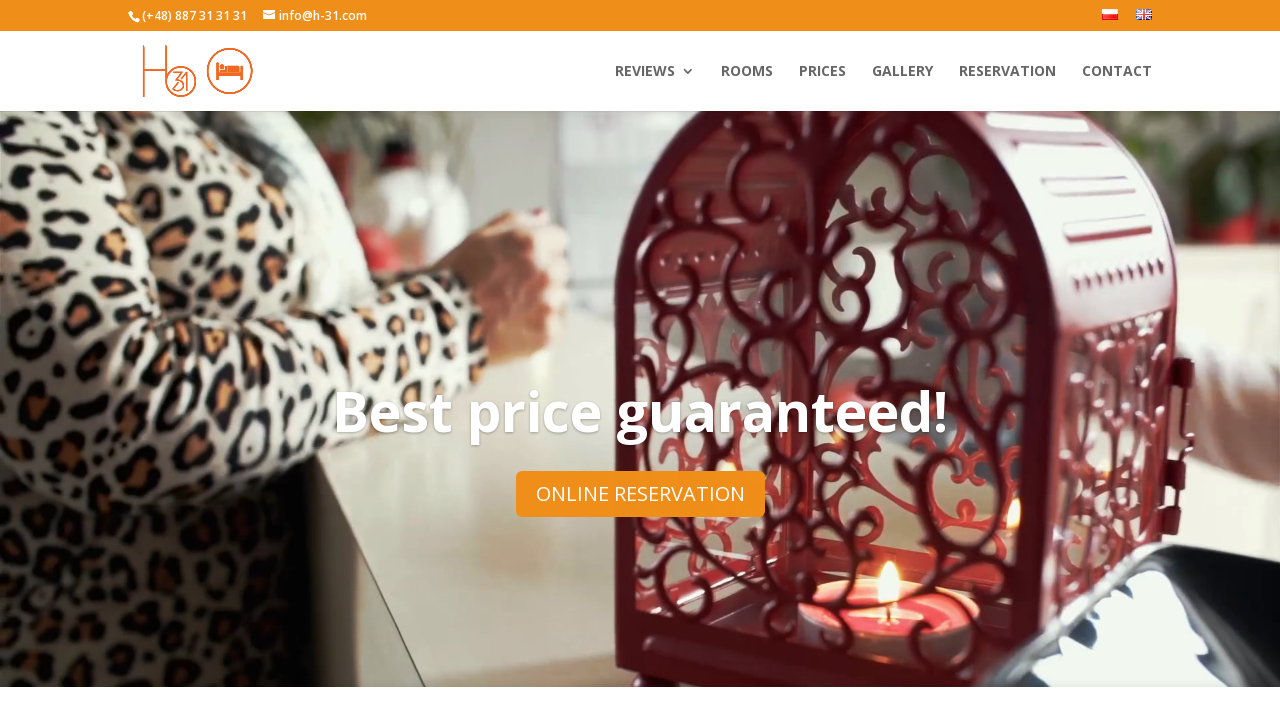

--- FILE ---
content_type: text/css
request_url: https://www.h-31.com/wp-content/uploads/useanyfont/uaf.css?ver=1769484217
body_size: -157
content:
				@font-face {
					font-family: 'font-hotelik31';
					src: url('/wp-content/uploads/useanyfont/160523103804font-hotelik31.woff') format('woff');
					  font-display: auto;
				}

				.font-hotelik31{font-family: 'font-hotelik31' !important;}

						.icon-blurb, .icon-neighbour{
					font-family: 'font-hotelik31' !important;
				}
		

--- FILE ---
content_type: text/css
request_url: https://www.h-31.com/wp-content/themes/Divi-child/style.css?ver=4.6.5
body_size: -133
content:
/*
 Theme Name:     Divi Child Theme
 Theme URI:      http://www.elegantthemes.com/gallery/divi/
 Description:    Divi Child Theme
 Author:         Elegant Themes
 Author URI:     http://www.elegantthemes.com
 Template:       Divi
 Version:        Nevermind
*/
 
@import url("../Divi/style.css");
 
/* =Theme customization starts here
------------------------------------------------------- */




--- FILE ---
content_type: text/css
request_url: https://www.h-31.com/wp-content/et-cache/780/et-core-unified-780-17686452548144.min.css
body_size: 3505
content:
body{line-height:1.6em}.woocommerce #respond input#submit,.woocommerce-page #respond input#submit,.woocommerce #content input.button,.woocommerce-page #content input.button,.woocommerce-message,.woocommerce-error,.woocommerce-info{background:#f08e1a!important}#et_search_icon:hover,.mobile_menu_bar:before,.mobile_menu_bar:after,.et_toggle_slide_menu:after,.et-social-icon a:hover,.et_pb_sum,.et_pb_pricing li a,.et_pb_pricing_table_button,.et_overlay:before,.entry-summary p.price ins,.woocommerce div.product span.price,.woocommerce-page div.product span.price,.woocommerce #content div.product span.price,.woocommerce-page #content div.product span.price,.woocommerce div.product p.price,.woocommerce-page div.product p.price,.woocommerce #content div.product p.price,.woocommerce-page #content div.product p.price,.et_pb_member_social_links a:hover,.woocommerce .star-rating span:before,.woocommerce-page .star-rating span:before,.et_pb_widget li a:hover,.et_pb_filterable_portfolio .et_pb_portfolio_filters li a.active,.et_pb_filterable_portfolio .et_pb_portofolio_pagination ul li a.active,.et_pb_gallery .et_pb_gallery_pagination ul li a.active,.wp-pagenavi span.current,.wp-pagenavi a:hover,.nav-single a,.tagged_as a,.posted_in a{color:#f08e1a}.et_pb_contact_submit,.et_password_protected_form .et_submit_button,.et_pb_bg_layout_light .et_pb_newsletter_button,.comment-reply-link,.form-submit .et_pb_button,.et_pb_bg_layout_light .et_pb_promo_button,.et_pb_bg_layout_light .et_pb_more_button,.woocommerce a.button.alt,.woocommerce-page a.button.alt,.woocommerce button.button.alt,.woocommerce button.button.alt.disabled,.woocommerce-page button.button.alt,.woocommerce-page button.button.alt.disabled,.woocommerce input.button.alt,.woocommerce-page input.button.alt,.woocommerce #respond input#submit.alt,.woocommerce-page #respond input#submit.alt,.woocommerce #content input.button.alt,.woocommerce-page #content input.button.alt,.woocommerce a.button,.woocommerce-page a.button,.woocommerce button.button,.woocommerce-page button.button,.woocommerce input.button,.woocommerce-page input.button,.et_pb_contact p input[type="checkbox"]:checked+label i:before,.et_pb_bg_layout_light.et_pb_module.et_pb_button{color:#f08e1a}.footer-widget h4{color:#f08e1a}.et-search-form,.nav li ul,.et_mobile_menu,.footer-widget li:before,.et_pb_pricing li:before,blockquote{border-color:#f08e1a}.et_pb_counter_amount,.et_pb_featured_table .et_pb_pricing_heading,.et_quote_content,.et_link_content,.et_audio_content,.et_pb_post_slider.et_pb_bg_layout_dark,.et_slide_in_menu_container,.et_pb_contact p input[type="radio"]:checked+label i:before{background-color:#f08e1a}a{color:#f08e1a}#top-header,#et-secondary-nav li ul{background-color:#f08e1a}#top-menu li a,.et_search_form_container input{font-weight:bold;font-style:normal;text-transform:uppercase;text-decoration:none}.et_search_form_container input::-moz-placeholder{font-weight:bold;font-style:normal;text-transform:uppercase;text-decoration:none}.et_search_form_container input::-webkit-input-placeholder{font-weight:bold;font-style:normal;text-transform:uppercase;text-decoration:none}.et_search_form_container input:-ms-input-placeholder{font-weight:bold;font-style:normal;text-transform:uppercase;text-decoration:none}#top-menu li.current-menu-ancestor>a,#top-menu li.current-menu-item>a,#top-menu li.current_page_item>a,.et_color_scheme_red #top-menu li.current-menu-ancestor>a,.et_color_scheme_red #top-menu li.current-menu-item>a,.et_color_scheme_red #top-menu li.current_page_item>a,.et_color_scheme_pink #top-menu li.current-menu-ancestor>a,.et_color_scheme_pink #top-menu li.current-menu-item>a,.et_color_scheme_pink #top-menu li.current_page_item>a,.et_color_scheme_orange #top-menu li.current-menu-ancestor>a,.et_color_scheme_orange #top-menu li.current-menu-item>a,.et_color_scheme_orange #top-menu li.current_page_item>a,.et_color_scheme_green #top-menu li.current-menu-ancestor>a,.et_color_scheme_green #top-menu li.current-menu-item>a,.et_color_scheme_green #top-menu li.current_page_item>a{color:#f08e1a}#footer-widgets .footer-widget a,#footer-widgets .footer-widget li a,#footer-widgets .footer-widget li a:hover{color:#ffffff}.footer-widget{color:#ffffff}#main-footer .footer-widget h4{color:#f08e1a}.footer-widget li:before{border-color:#f08e1a}body .et_pb_button,.woocommerce a.button.alt,.woocommerce-page a.button.alt,.woocommerce button.button.alt,.woocommerce button.button.alt.disabled,.woocommerce-page button.button.alt,.woocommerce-page button.button.alt.disabled,.woocommerce input.button.alt,.woocommerce-page input.button.alt,.woocommerce #respond input#submit.alt,.woocommerce-page #respond input#submit.alt,.woocommerce #content input.button.alt,.woocommerce-page #content input.button.alt,.woocommerce a.button,.woocommerce-page a.button,.woocommerce button.button,.woocommerce-page button.button,.woocommerce input.button,.woocommerce-page input.button,.woocommerce #respond input#submit,.woocommerce-page #respond input#submit,.woocommerce #content input.button,.woocommerce-page #content input.button,.woocommerce-message a.button.wc-forward{background-color:#f08e1a;border-width:0px!important;border-radius:6px;font-weight:normal;font-style:normal;text-transform:uppercase;text-decoration:none;}body.et_pb_button_helper_class .et_pb_button,body.et_pb_button_helper_class .et_pb_module.et_pb_button,.woocommerce.et_pb_button_helper_class a.button.alt,.woocommerce-page.et_pb_button_helper_class a.button.alt,.woocommerce.et_pb_button_helper_class button.button.alt,.woocommerce.et_pb_button_helper_class button.button.alt.disabled,.woocommerce-page.et_pb_button_helper_class button.button.alt,.woocommerce-page.et_pb_button_helper_class button.button.alt.disabled,.woocommerce.et_pb_button_helper_class input.button.alt,.woocommerce-page.et_pb_button_helper_class input.button.alt,.woocommerce.et_pb_button_helper_class #respond input#submit.alt,.woocommerce-page.et_pb_button_helper_class #respond input#submit.alt,.woocommerce.et_pb_button_helper_class #content input.button.alt,.woocommerce-page.et_pb_button_helper_class #content input.button.alt,.woocommerce.et_pb_button_helper_class a.button,.woocommerce-page.et_pb_button_helper_class a.button,.woocommerce.et_pb_button_helper_class button.button,.woocommerce-page.et_pb_button_helper_class button.button,.woocommerce.et_pb_button_helper_class input.button,.woocommerce-page.et_pb_button_helper_class input.button,.woocommerce.et_pb_button_helper_class #respond input#submit,.woocommerce-page.et_pb_button_helper_class #respond input#submit,.woocommerce.et_pb_button_helper_class #content input.button,.woocommerce-page.et_pb_button_helper_class #content input.button{}body .et_pb_button:hover,.woocommerce a.button.alt:hover,.woocommerce-page a.button.alt:hover,.woocommerce button.button.alt:hover,.woocommerce button.button.alt.disabled:hover,.woocommerce-page button.button.alt:hover,.woocommerce-page button.button.alt.disabled:hover,.woocommerce input.button.alt:hover,.woocommerce-page input.button.alt:hover,.woocommerce #respond input#submit.alt:hover,.woocommerce-page #respond input#submit.alt:hover,.woocommerce #content input.button.alt:hover,.woocommerce-page #content input.button.alt:hover,.woocommerce a.button:hover,.woocommerce-page a.button:hover,.woocommerce button.button:hover,.woocommerce-page button.button:hover,.woocommerce input.button:hover,.woocommerce-page input.button:hover,.woocommerce #respond input#submit:hover,.woocommerce-page #respond input#submit:hover,.woocommerce #content input.button:hover,.woocommerce-page #content input.button:hover{color:#ffffff!important;background-color:#f08e1a!important;border-radius:6px}h1,h2,h3,h4,h5,h6,.et_quote_content blockquote p,.et_pb_slide_description .et_pb_slide_title{font-weight:bold;font-style:normal;text-transform:none;text-decoration:none;line-height:1.1em}.et_slide_in_menu_container,.et_slide_in_menu_container .et-search-field{letter-spacing:px}.et_slide_in_menu_container .et-search-field::-moz-placeholder{letter-spacing:px}.et_slide_in_menu_container .et-search-field::-webkit-input-placeholder{letter-spacing:px}.et_slide_in_menu_container .et-search-field:-ms-input-placeholder{letter-spacing:px}@media only screen and (min-width:981px){#logo{max-height:75%}.et_pb_svg_logo #logo{height:75%}.et_header_style_centered.et_hide_primary_logo #main-header:not(.et-fixed-header) .logo_container,.et_header_style_centered.et_hide_fixed_logo #main-header.et-fixed-header .logo_container{height:11.88px}.et-fixed-header#top-header,.et-fixed-header#top-header #et-secondary-nav li ul{background-color:#f08e1a}.et-fixed-header #top-menu li.current-menu-ancestor>a,.et-fixed-header #top-menu li.current-menu-item>a,.et-fixed-header #top-menu li.current_page_item>a{color:#f08e1a!important}}@media only screen and (min-width:1350px){.et_pb_row{padding:27px 0}.et_pb_section{padding:54px 0}.single.et_pb_pagebuilder_layout.et_full_width_page .et_post_meta_wrapper{padding-top:81px}.et_pb_fullwidth_section{padding:0}}h1,h1.et_pb_contact_main_title,.et_pb_title_container h1{font-size:28px}h2,.product .related h2,.et_pb_column_1_2 .et_quote_content blockquote p{font-size:24px}h3{font-size:20px}h4,.et_pb_circle_counter h3,.et_pb_number_counter h3,.et_pb_column_1_3 .et_pb_post h2,.et_pb_column_1_4 .et_pb_post h2,.et_pb_blog_grid h2,.et_pb_column_1_3 .et_quote_content blockquote p,.et_pb_column_3_8 .et_quote_content blockquote p,.et_pb_column_1_4 .et_quote_content blockquote p,.et_pb_blog_grid .et_quote_content blockquote p,.et_pb_column_1_3 .et_link_content h2,.et_pb_column_3_8 .et_link_content h2,.et_pb_column_1_4 .et_link_content h2,.et_pb_blog_grid .et_link_content h2,.et_pb_column_1_3 .et_audio_content h2,.et_pb_column_3_8 .et_audio_content h2,.et_pb_column_1_4 .et_audio_content h2,.et_pb_blog_grid .et_audio_content h2,.et_pb_column_3_8 .et_pb_audio_module_content h2,.et_pb_column_1_3 .et_pb_audio_module_content h2,.et_pb_gallery_grid .et_pb_gallery_item h3,.et_pb_portfolio_grid .et_pb_portfolio_item h2,.et_pb_filterable_portfolio_grid .et_pb_portfolio_item h2{font-size:16px}h5{font-size:14px}h6{font-size:13px}.et_pb_slide_description .et_pb_slide_title{font-size:42px}.woocommerce ul.products li.product h3,.woocommerce-page ul.products li.product h3,.et_pb_gallery_grid .et_pb_gallery_item h3,.et_pb_portfolio_grid .et_pb_portfolio_item h2,.et_pb_filterable_portfolio_grid .et_pb_portfolio_item h2,.et_pb_column_1_4 .et_pb_audio_module_content h2{font-size:14px}@media only screen and (max-width:980px){.et_pb_row,.et_pb_column .et_pb_row_inner{padding:14px 0}}@media only screen and (max-width:767px){h1{font-size:28px}h2,.product .related h2,.et_pb_column_1_2 .et_quote_content blockquote p{font-size:24px}h3{font-size:20px}h4,.et_pb_circle_counter h3,.et_pb_number_counter h3,.et_pb_column_1_3 .et_pb_post h2,.et_pb_column_1_4 .et_pb_post h2,.et_pb_blog_grid h2,.et_pb_column_1_3 .et_quote_content blockquote p,.et_pb_column_3_8 .et_quote_content blockquote p,.et_pb_column_1_4 .et_quote_content blockquote p,.et_pb_blog_grid .et_quote_content blockquote p,.et_pb_column_1_3 .et_link_content h2,.et_pb_column_3_8 .et_link_content h2,.et_pb_column_1_4 .et_link_content h2,.et_pb_blog_grid .et_link_content h2,.et_pb_column_1_3 .et_audio_content h2,.et_pb_column_3_8 .et_audio_content h2,.et_pb_column_1_4 .et_audio_content h2,.et_pb_blog_grid .et_audio_content h2,.et_pb_column_3_8 .et_pb_audio_module_content h2,.et_pb_column_1_3 .et_pb_audio_module_content h2,.et_pb_gallery_grid .et_pb_gallery_item h3,.et_pb_portfolio_grid .et_pb_portfolio_item h2,.et_pb_filterable_portfolio_grid .et_pb_portfolio_item h2{font-size:16px}.et_pb_slider.et_pb_module .et_pb_slides .et_pb_slide_description .et_pb_slide_title{font-size:42px}.woocommerce ul.products li.product h3,.woocommerce-page ul.products li.product h3,.et_pb_gallery_grid .et_pb_gallery_item h3,.et_pb_portfolio_grid .et_pb_portfolio_item h2,.et_pb_filterable_portfolio_grid .et_pb_portfolio_item h2,.et_pb_column_1_4 .et_pb_audio_module_content h2{font-size:14px}h5{font-size:14px}h6{font-size:13px}.et_pb_section{padding:30px 0}.et_pb_section.et_pb_fullwidth_section{padding:0}}	h1,h2,h3,h4,h5,h6{font-family:'Open Sans',Helvetica,Arial,Lucida,sans-serif}body,input,textarea,select{font-family:'Open Sans',Helvetica,Arial,Lucida,sans-serif}.et_pb_fullwidth_section .et_pb_slide_description .et_pb_slide_title{font-size:55px}[data-icon]:before{font-family:"font-hotelik31"!important;content:attr(data-icon);font-style:normal!important;font-weight:normal!important;font-variant:normal!important;text-transform:none!important;speak:none;line-height:1;-webkit-font-smoothing:antialiased;-moz-osx-font-smoothing:grayscale}[class^="icon-"]:before,[class*=" icon-"]:before{font-family:"font-hotelik31"!important;font-style:normal!important;font-weight:normal!important;font-variant:normal!important;text-transform:none!important;speak:none;line-height:1;-webkit-font-smoothing:antialiased;-moz-osx-font-smoothing:grayscale}.icon-calendar-clock-c:before{content:"\e001"}.icon-car-parking:before{content:"\e002"}.icon-car-parking-c:before{content:"\e003"}.icon-meal:before{content:"\e004"}.icon-meal-c:before{content:"\e005"}.icon-wifi:before{content:"\e006"}.icon-wifi-c:before{content:"\e007"}.icon-card-c:before{content:"\e009"}.icon-cup:before{content:"\e00a"}.icon-card:before{content:"\e008"}.icon-cup-c:before{content:"\e00b"}.icon-frost:before{content:"\e00c"}.icon-frost-c:before{content:"\e00d"}.icon-calendar-clock:before{content:"\e000"}.icon-hairdryer-c:before{content:"\e00e"}.icon-31:before{content:"\e00f"}.icon-31-c:before{content:"\e010"}.icon-hairdryer:before{content:"\e011"}.icon-bus:before{content:"\e012"}.icon-bus-c:before{content:"\e013"}.icon-tram:before{content:"\e014"}.icon-tram-c:before{content:"\e015"}.icon-left,.icon-blurb,.icon-neighbour{color:rgb(240,142,26)!important}.icon-left{position:absolute;left:0;font-size:36px!important}.icon-blurb{display:block;font-size:65px;text-align:center;line-height:85px}.icon-neighbour{display:inline-block;font-size:50px;line-height:60px;padding-right:7px}.et_pb_section_video_bg .mejs-video{}.lightTxt{font-weight:200}.heavyTxt{font-weight:800}h1,h2,h3,h4,h5,h6{font-weight:800;line-height:1.3em}.maintain-ratio-row{float:left;display:block;width:100%;text-align:center}.maintain-ratio-container{float:left;width:31.33%;padding:0;margin:1%;border-radius:50%;overflow:hidden;z-index:10}.maintain-ratio-content{position:relative;display:block;width:100%;padding-bottom:100%;overflow:hidden;border-radius:50%;-webkit-border-radius:50%;-moz-border-radius:50%;-ms-border-radius:50%;-o-border-radius:50%;z-index:10}.maintain-ratio-inside{position:absolute;top:0;left:0;right:0;bottom:0;overflow:hidden;background-repeat:no-repeat;background-size:100% auto}.maintain-ratio-overlay{position:absolute;display:block;width:100%;height:100%;transition:all ease-out 300ms;-webkit-transition:all ease-out 300ms;-moz-transition:all ease-out 300ms;-o-transition:all ease-out 300ms}.maintain-ratio-txtBlock{position:absolute;display:block;width:100%;height:auto;color:white;background-color:rgba(0,0,0,0.55);top:100%;transform:translate(0%,-100%)}.maintain-ratio-icon{display:inline-block;height:0px;line-height:0px;padding:0px 8%;margin-bottom:0%;border-radius:5px;background-color:#F08E1A;text-transform:uppercase;font-size:0px;font-weight:700;opacity:0;transition:all ease-out 300ms;-webkit-transition:all ease-out 300ms;-moz-transition:all ease-out 300ms;-o-transition:all ease-out 300ms}.maintain-ratio-txtBlock h2{display:block;padding:0 6% 6% 6%;color:#FFF;font-weight:500;font-size:26px}.maintain-ratio-txtBlock p{display:block;padding:0 20%;margin-bottom:10%;color:#F08E1A;line-height:25px;background-color:#000}.maintain-ratio-row>p{padding:0}#mr-slot-1,#mr-slot-3{background-image:url(http://www.h-31.com/wp-content/uploads/pokoj-1-400x400.jpg)}#mr-slot-2{background-image:url(http://www.h-31.com/wp-content/uploads/pokoj-2-400x400.jpg)}#mr-slot-3{background-image:url(http://www.h-31.com/wp-content/uploads/pokoj-3-400x400.jpg)}#mr-slot-4{background-image:url(http://www.h-31.com/wp-content/uploads/pokoj-4-400x400.jpg)}#mr-slot-5{background-image:url(http://www.h-31.com/wp-content/uploads/pokoj-5-400x400.jpg)}#mr-slot-6{background-image:url(http://www.h-31.com/wp-content/uploads/pokoj-6-400x400.jpg)}#mr-slot-7{background-image:url(http://www.h-31.com/wp-content/uploads/pokoj-7-400x400.jpg)}#mr-slot-8{background-image:url(http://www.h-31.com/wp-content/uploads/pokoj-8-400x400.jpg)}#mr-slot-9{background-image:url(http://www.h-31.com/wp-content/uploads/pokoj-9-400x400.jpg)}.maintain-ratio-content:hover .maintain-ratio-icon{height:40px;line-height:40px;margin-bottom:5%;font-size:16px;margin-top:5%;opacity:1;transition:all ease-out 300ms;-webkit-transition:all ease-out 300ms;-moz-transition:all ease-out 300ms;-o-transition:all ease-out 300ms}.maintain-ratio-content:hover .maintain-ratio-overlay{background-color:rgba(240,142,26,0.6);transition:all ease-out 300ms;-webkit-transition:all ease-out 300ms;-moz-transition:all ease-out 300ms;-o-transition:all ease-out 300ms}body.admin-bar.et_fixed_nav.et_secondary_nav_enabled #main-header,body.admin-bar.et_non_fixed_nav.et_transparent_nav.et_secondary_nav_enabled #main-header{top:62px}@media (max-width:900px){.maintain-ratio-container{width:48%!important}.maintain-ratio-txtBlock h2{font-size:21px;!important}}@media (max-width:480px){.maintain-ratio-container{width:80%!important;display:inline-block!important;float:none!important}}.wrapper-mps{max-width:1500px;width:100%;margin:auto;font-family:'Raleway',sans-serif;color:white;text-align:center}.wrapper-mps *{box-sizing:border-box;margin:0;padding:0;border:0}.figure-mps{position:relative;display:inline-block;overflow:hidden;min-width:205px;max-width:32%;max-height:495px;margin:0.5%;overflow:hidden;z-index:10;border-radius:50%;-moz-border-radius:50%;-webkit-border-radius:50%;-ms-border-radius:50%;-o-border-radius:50%}.figure-mps img{position:relative;display:block;min-height:100%;max-width:100%}.figure-mps h2{font-weight:800;text-transform:uppercase;font-size:24px;line-height:26px;padding:2% 45px}.figure-mps p{font-weight:400;font-variant:small-caps;padding:0px 20px}.figure-mps a{position:absolute;display:block;top:0;left:0;width:100%;height:100%;opacity:0}.light-mps{font-weight:400}.overlay-mps{position:absolute;display:block;top:0;left:0;bottom:0;right:0;transition:all 0.35s ease;-webkit-transition:all 0.35s ease;-moz-transition:all 0.35s ease;-ms-transition:all 0.35s ease;-o-webkit-transition:all 0.35s ease}.overlay-mps>div{display:block;height:auto;position:absolute;bottom:0;width:100%;background-color:rgba(0,0,0,0.6);padding-bottom:10%}.rooms-button{height:0px;line-height:0px;font-size:16px;margin-top:2%;overflow:hidden;opacity:0;font-weight:600;font-size:20px;text-transform:uppercase;display:inline-block;padding:0px 8%;margin-bottom:2%;border-radius:5px;background-color:#F08E1A;color:#FFF;transition:all ease-out 300ms;-webkit-transition:all ease-out 300ms;-moz-transition:all ease-out 300ms;-ms-transition:all ease-out 300ms;-o-transition:all ease-out 300ms}.effect1-mps img{opacity:1;transform:scale3d(1,1,1);transition:all 0.35s ease;-webkit-transition:all 0.35s ease;-moz-transition:all 0.35s ease;-ms-transition:all 0.35s ease;-o-webkit-transition:all 0.35s ease}.effect1-mps{text-align:center}.effect1-mps h2{display:block;color:#FFF;transition:all 0.35s ease;-webkit-transition:all 0.35s ease;-moz-transition:all 0.35s ease;-ms-transition:all 0.35s ease;-o-webkit-transition:all 0.35s ease}.effect1-mps p{padding:5px 10px;opacity:1;color:#F08E1A;background-color:#000;line-height:22px;transition:all 0.5s ease;-webkit-transition:all 0.5s ease;-moz-transition:all 0.5s ease;-ms-transition:all 0.5s ease;-o-webkit-transition:all 0.5s ease}figure.effect1-mps:hover img{opacity:1;transform:scale3d(1.04,1.04,1.04);transition:all 0.35s ease;-webkit-transition:all 0.35s ease;-moz-transition:all 0.35s ease;-ms-transition:all 0.35s ease;-o-webkit-transition:all 0.35s ease}figure.effect1-mps:hover .overlay-mps{background-color:rgba(240,142,26,0.6);transition:all 0.35s ease;-webkit-transition:all 0.35s ease;-moz-transition:all 0.35s ease;-ms-transition:all 0.35s ease;-o-webkit-transition:all 0.35s ease}figure.effect1-mps:hover .rooms-button{height:40px;line-height:40px;opacity:1}@media all and (min-width:681px) and (max-width:1000px){.figure-mps{min-width:250px;max-width:49%}.rooms-button{font-size:18px}}@media all and (min-width:0px) and (max-width:680px){.figure-mps{min-width:300px;max-width:80%}.rooms-button{font-size:16px}}#text-3 img{max-width:80%}.et_pb_section_0.et_pb_section{background-color:#ffffff!important}.et_pb_slide_0{background-color:#ffffff}.et_pb_fullwidth_slider_1.et_pb_slider .et_pb_slide_description .et_pb_slide_title{font-weight:700}.et_pb_fullwidth_slider_0.et_pb_slider .et_pb_slide_description .et_pb_slide_title{font-weight:700}.et_pb_fullwidth_slider_0>.box-shadow-overlay,.et_pb_fullwidth_slider_0.et-box-shadow-no-overlay{box-shadow:inset 0px 0px 10px 0px rgba(0,0,0,0.1)}.et_pb_fullwidth_slider_1>.box-shadow-overlay,.et_pb_fullwidth_slider_1.et-box-shadow-no-overlay{box-shadow:inset 0px 0px 10px 0px rgba(0,0,0,0.1)}.et_pb_fullwidth_slider_0.et_pb_slider .et_pb_more_button.et_pb_button{transition:border-radius 300ms ease 0ms}.et_pb_cta_2.et_pb_promo .et_pb_promo_button.et_pb_button{transition:border-radius 300ms ease 0ms}.et_pb_cta_1.et_pb_promo .et_pb_promo_button.et_pb_button{transition:border-radius 300ms ease 0ms}.et_pb_cta_0.et_pb_promo .et_pb_promo_button.et_pb_button{transition:border-radius 300ms ease 0ms}.et_pb_slide_1{height:80vh;background-color:#ffffff}.et_pb_slide_1 .et_pb_slide_description{padding:24% 12%!important}.et_pb_section_1.et_pb_section{padding-top:20px;background-color:#ffffff!important}.et_pb_blurb_0 .et_pb_main_blurb_image .et_pb_image_wrap{max-width:none}.et_pb_blurb_1 .et_pb_main_blurb_image .et_pb_image_wrap{max-width:none}.et_pb_blurb_2 .et_pb_main_blurb_image .et_pb_image_wrap{max-width:none}.et_pb_section_2.et_pb_section{background-color:#f4f4f4!important}.et_pb_blurb_6 .et-pb-icon{color:rgba(240,142,26,0)}.et_pb_blurb_4 .et-pb-icon{color:rgba(240,142,26,0)}.et_pb_blurb_3 .et-pb-icon{color:rgba(240,142,26,0)}.et_pb_blurb_5 .et-pb-icon{color:rgba(240,142,26,0)}.et_pb_image_0{max-width:80%;text-align:center}.et_pb_section_3.et_pb_section{padding-top:20px;padding-bottom:20px;background-color:#f08e1a!important}.et_pb_section_3{border-bottom:6px solid #2A2A2A}.et_pb_section_4.et_pb_section{padding-top:0px;padding-bottom:0px}.et_pb_section_4{margin-top:4px;margin-bottom:4px}.et_pb_section_5{margin-top:4px;margin-bottom:4px}.et_pb_section_5.et_pb_section{padding-top:0px;padding-bottom:0px;background-color:#2a2a2a!important}.et_pb_section_6.et_pb_section{padding-bottom:0px;background-color:#ffffff!important}.et_pb_section_6{border-top:6px solid #2A2A2A!important}.et_pb_section_7.et_pb_section{padding-top:0px;background-color:#ffffff!important}.et_pb_slider .et_pb_slide_0{background-image:url(http://www.h-31.com/wp-content/uploads/2016/01/pillows-on-bed-interior-room-8.jpg);background-color:#ffffff}.et_pb_slider .et_pb_slide_1{background-image:url(http://www.h-31.com/wp-content/uploads/2016/01/pillows-on-bed-interior-room-8.jpg);background-color:#ffffff}.et_pb_column_5{background-color:rgba(255,255,255,0)}@media only screen and (min-width:981px){.et_pb_fullwidth_slider_0{display:none!important}}@media only screen and (max-width:980px){.et_pb_section_0.et_pb_section{padding-top:50px;padding-right:0px;padding-bottom:50px;padding-left:0px}.et_pb_section_1.et_pb_section{padding-top:50px;padding-right:0px;padding-bottom:50px;padding-left:0px}.et_pb_section_2.et_pb_section{padding-top:50px;padding-right:0px;padding-bottom:50px;padding-left:0px}.et_pb_section_3.et_pb_section{padding-top:50px;padding-right:0px;padding-bottom:50px;padding-left:0px}.et_pb_section_4.et_pb_section{padding-top:50px;padding-right:0px;padding-bottom:50px;padding-left:0px}.et_pb_section_5.et_pb_section{padding-top:50px;padding-right:0px;padding-bottom:50px;padding-left:0px}.et_pb_section_6.et_pb_section{padding-top:50px;padding-right:0px;padding-bottom:50px;padding-left:0px}.et_pb_section_7.et_pb_section{padding-top:50px;padding-right:0px;padding-bottom:50px;padding-left:0px}.et_pb_image_0{margin-left:auto;margin-right:auto}}@media only screen and (min-width:768px) and (max-width:980px){.et_pb_fullwidth_slider_1{display:none!important}}@media only screen and (max-width:767px){.et_pb_fullwidth_slider_1{display:none!important}.et_pb_image_0{margin-left:auto;margin-right:auto}}

--- FILE ---
content_type: text/plain
request_url: https://www.google-analytics.com/j/collect?v=1&_v=j102&a=926171212&t=pageview&_s=1&dl=https%3A%2F%2Fwww.h-31.com%2Fen%2F&ul=en-us%40posix&dt=Homepage%20-%20Pozna%C5%84%20-%20Hotelik%2031&sr=1280x720&vp=1280x720&_u=IEBAAEABAAAAACAAI~&jid=1403177489&gjid=408244602&cid=1930881816.1769484467&tid=UA-76180918-1&_gid=1646443102.1769484467&_r=1&_slc=1&z=437544711
body_size: -449
content:
2,cG-QZX88LJ1GD